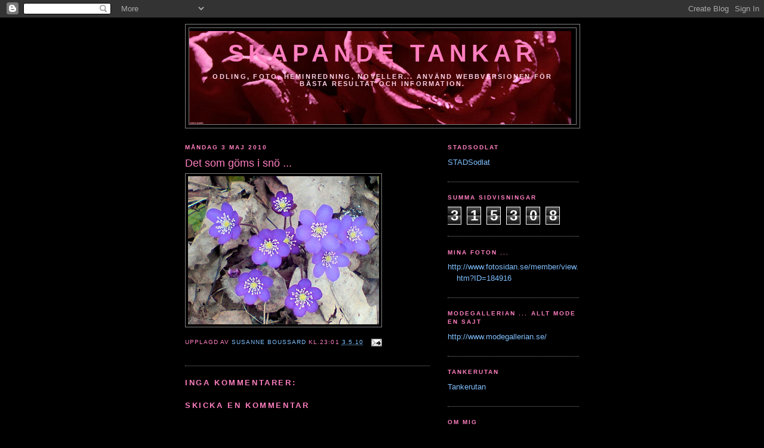

--- FILE ---
content_type: text/html; charset=UTF-8
request_url: http://www.susanneboussard.com/2010/05/det-som-goms-i-sno_03.html
body_size: 8752
content:
<!DOCTYPE html>
<html dir='ltr'>
<head>
<link href='https://www.blogger.com/static/v1/widgets/2944754296-widget_css_bundle.css' rel='stylesheet' type='text/css'/>
<meta content='text/html; charset=UTF-8' http-equiv='Content-Type'/>
<meta content='blogger' name='generator'/>
<link href='http://www.susanneboussard.com/favicon.ico' rel='icon' type='image/x-icon'/>
<link href='http://www.susanneboussard.com/2010/05/det-som-goms-i-sno_03.html' rel='canonical'/>
<link rel="alternate" type="application/atom+xml" title="Skapande tankar - Atom" href="http://www.susanneboussard.com/feeds/posts/default" />
<link rel="alternate" type="application/rss+xml" title="Skapande tankar - RSS" href="http://www.susanneboussard.com/feeds/posts/default?alt=rss" />
<link rel="service.post" type="application/atom+xml" title="Skapande tankar - Atom" href="https://www.blogger.com/feeds/3473978654884258345/posts/default" />

<link rel="alternate" type="application/atom+xml" title="Skapande tankar - Atom" href="http://www.susanneboussard.com/feeds/1183702679932982747/comments/default" />
<!--Can't find substitution for tag [blog.ieCssRetrofitLinks]-->
<link href='https://blogger.googleusercontent.com/img/b/R29vZ2xl/AVvXsEjkYrahzc_SsnKbKBC6uzXusapf08ocjjg4vXao_qxInVOPRy9zLV2SmT3LjfaCZDpTbuPTJVo3lhZz9OvxYbd1VCqfJ4zm3vyou1Mke8XwV5-IJ2rgdHFVR54VDCobvSFelanIv2I5igQk/s320/bl%C3%A5sippor.jpg' rel='image_src'/>
<meta content='http://www.susanneboussard.com/2010/05/det-som-goms-i-sno_03.html' property='og:url'/>
<meta content='Det som göms i snö ...' property='og:title'/>
<meta content='Odling, foto, heminredning, noveller...
Använd webbversionen för bästa resultat och information.' property='og:description'/>
<meta content='https://blogger.googleusercontent.com/img/b/R29vZ2xl/AVvXsEjkYrahzc_SsnKbKBC6uzXusapf08ocjjg4vXao_qxInVOPRy9zLV2SmT3LjfaCZDpTbuPTJVo3lhZz9OvxYbd1VCqfJ4zm3vyou1Mke8XwV5-IJ2rgdHFVR54VDCobvSFelanIv2I5igQk/w1200-h630-p-k-no-nu/bl%C3%A5sippor.jpg' property='og:image'/>
<title>Skapande tankar: Det som göms i snö ...</title>
<style id='page-skin-1' type='text/css'><!--
/*
-----------------------------------------------
Blogger Template Style
Name:     Minima Black
Date:     26 Feb 2004
Updated by: Blogger Team
----------------------------------------------- */
/* Use this with templates/template-twocol.html */
body {
background:#000000;
margin:0;
color:#ffaad5;
font: x-small "Trebuchet MS", Trebuchet, Verdana, Sans-serif;
font-size/* */:/**/small;
font-size: /**/small;
text-align: center;
}
a:link {
color:#7fc0ff;
text-decoration:none;
}
a:visited {
color:#7fc0ff;
text-decoration:none;
}
a:hover {
color:#ff7fc0;
text-decoration:underline;
}
a img {
border-width:0;
}
/* Header
-----------------------------------------------
*/
#header-wrapper {
width:660px;
margin:0 auto 10px;
border:1px solid #808080;
}
#header-inner {
background-position: center;
margin-left: auto;
margin-right: auto;
}
#header {
margin: 5px;
border: 1px solid #808080;
text-align: center;
color:#ff7fc0;
}
#header h1 {
margin:5px 5px 0;
padding:15px 20px .25em;
line-height:1.2em;
text-transform:uppercase;
letter-spacing:.2em;
font: normal bold 305% Trebuchet, Trebuchet MS, Arial, sans-serif;
}
#header a {
color:#ff7fc0;
text-decoration:none;
}
#header a:hover {
color:#ff7fc0;
}
#header .description {
margin:0 5px 5px;
padding:0 20px 15px;
max-width:700px;
text-transform:uppercase;
letter-spacing:.2em;
line-height: 1.4em;
font: normal bold 86% 'Trebuchet MS', Trebuchet, Verdana, Sans-serif;
color: #ffd4ea;
}
#header img {
margin-left: auto;
margin-right: auto;
}
/* Outer-Wrapper
----------------------------------------------- */
#outer-wrapper {
width: 660px;
margin:0 auto;
padding:10px;
text-align:left;
font: normal normal 100% 'Trebuchet MS',Trebuchet,Verdana,Sans-serif;
}
#main-wrapper {
width: 410px;
float: left;
word-wrap: break-word; /* fix for long text breaking sidebar float in IE */
overflow: hidden;     /* fix for long non-text content breaking IE sidebar float */
}
#sidebar-wrapper {
width: 220px;
float: right;
word-wrap: break-word; /* fix for long text breaking sidebar float in IE */
overflow: hidden;     /* fix for long non-text content breaking IE sidebar float */
}
/* Headings
----------------------------------------------- */
h2 {
margin:1.5em 0 .75em;
font:normal bold 78% 'Trebuchet MS',Trebuchet,Arial,Verdana,Sans-serif;
line-height: 1.4em;
text-transform:uppercase;
letter-spacing:.2em;
color:#ff7fc0;
}
/* Posts
-----------------------------------------------
*/
h2.date-header {
margin:1.5em 0 .5em;
}
.post {
margin:.5em 0 1.5em;
border-bottom:1px dotted #808080;
padding-bottom:1.5em;
}
.post h3 {
margin:.25em 0 0;
padding:0 0 4px;
font-size:140%;
font-weight:normal;
line-height:1.4em;
color:#ff7fc0;
}
.post h3 a, .post h3 a:visited, .post h3 strong {
display:block;
text-decoration:none;
color:#ff7fc0;
font-weight:bold;
}
.post h3 strong, .post h3 a:hover {
color:#ffaad5;
}
.post-body {
margin:0 0 .75em;
line-height:1.6em;
}
.post-body blockquote {
line-height:1.3em;
}
.post-footer {
margin: .75em 0;
color:#ff7fc0;
text-transform:uppercase;
letter-spacing:.1em;
font: normal normal 78% 'Trebuchet MS', Trebuchet, Arial, Verdana, Sans-serif;
line-height: 1.4em;
}
.comment-link {
margin-left:.6em;
}
.post img, table.tr-caption-container {
padding:4px;
border:1px solid #808080;
}
.tr-caption-container img {
border: none;
padding: 0;
}
.post blockquote {
margin:1em 20px;
}
.post blockquote p {
margin:.75em 0;
}
/* Comments
----------------------------------------------- */
#comments h4 {
margin:1em 0;
font-weight: bold;
line-height: 1.4em;
text-transform:uppercase;
letter-spacing:.2em;
color: #ff7fc0;
}
#comments-block {
margin:1em 0 1.5em;
line-height:1.6em;
}
#comments-block .comment-author {
margin:.5em 0;
}
#comments-block .comment-body {
margin:.25em 0 0;
}
#comments-block .comment-footer {
margin:-.25em 0 2em;
line-height: 1.4em;
text-transform:uppercase;
letter-spacing:.1em;
}
#comments-block .comment-body p {
margin:0 0 .75em;
}
.deleted-comment {
font-style:italic;
color:gray;
}
.feed-links {
clear: both;
line-height: 2.5em;
}
#blog-pager-newer-link {
float: left;
}
#blog-pager-older-link {
float: right;
}
#blog-pager {
text-align: center;
}
/* Sidebar Content
----------------------------------------------- */
.sidebar {
color: #ffd4ea;
line-height: 1.5em;
}
.sidebar ul {
list-style:none;
margin:0 0 0;
padding:0 0 0;
}
.sidebar li {
margin:0;
padding-top:0;
padding-right:0;
padding-bottom:.25em;
padding-left:15px;
text-indent:-15px;
line-height:1.5em;
}
.sidebar .widget, .main .widget {
border-bottom:1px dotted #808080;
margin:0 0 1.5em;
padding:0 0 1.5em;
}
.main .Blog {
border-bottom-width: 0;
}
/* Profile
----------------------------------------------- */
.profile-img {
float: left;
margin-top: 0;
margin-right: 5px;
margin-bottom: 5px;
margin-left: 0;
padding: 4px;
border: 1px solid #808080;
}
.profile-data {
margin:0;
text-transform:uppercase;
letter-spacing:.1em;
font: normal normal 78% 'Trebuchet MS', Trebuchet, Arial, Verdana, Sans-serif;
color: #ff7fc0;
font-weight: bold;
line-height: 1.6em;
}
.profile-datablock {
margin:.5em 0 .5em;
}
.profile-textblock {
margin: 0.5em 0;
line-height: 1.6em;
}
.profile-link {
font: normal normal 78% 'Trebuchet MS', Trebuchet, Arial, Verdana, Sans-serif;
text-transform: uppercase;
letter-spacing: .1em;
}
/* Footer
----------------------------------------------- */
#footer {
width:660px;
clear:both;
margin:0 auto;
padding-top:15px;
line-height: 1.6em;
text-transform:uppercase;
letter-spacing:.1em;
text-align: center;
}

--></style>
<link href='https://www.blogger.com/dyn-css/authorization.css?targetBlogID=3473978654884258345&amp;zx=cbecdb0d-e50b-41e5-a2f5-78d333fae04e' media='none' onload='if(media!=&#39;all&#39;)media=&#39;all&#39;' rel='stylesheet'/><noscript><link href='https://www.blogger.com/dyn-css/authorization.css?targetBlogID=3473978654884258345&amp;zx=cbecdb0d-e50b-41e5-a2f5-78d333fae04e' rel='stylesheet'/></noscript>
<meta name='google-adsense-platform-account' content='ca-host-pub-1556223355139109'/>
<meta name='google-adsense-platform-domain' content='blogspot.com'/>

</head>
<body>
<div class='navbar section' id='navbar'><div class='widget Navbar' data-version='1' id='Navbar1'><script type="text/javascript">
    function setAttributeOnload(object, attribute, val) {
      if(window.addEventListener) {
        window.addEventListener('load',
          function(){ object[attribute] = val; }, false);
      } else {
        window.attachEvent('onload', function(){ object[attribute] = val; });
      }
    }
  </script>
<div id="navbar-iframe-container"></div>
<script type="text/javascript" src="https://apis.google.com/js/platform.js"></script>
<script type="text/javascript">
      gapi.load("gapi.iframes:gapi.iframes.style.bubble", function() {
        if (gapi.iframes && gapi.iframes.getContext) {
          gapi.iframes.getContext().openChild({
              url: 'https://www.blogger.com/navbar/3473978654884258345?po\x3d1183702679932982747\x26origin\x3dhttp://www.susanneboussard.com',
              where: document.getElementById("navbar-iframe-container"),
              id: "navbar-iframe"
          });
        }
      });
    </script><script type="text/javascript">
(function() {
var script = document.createElement('script');
script.type = 'text/javascript';
script.src = '//pagead2.googlesyndication.com/pagead/js/google_top_exp.js';
var head = document.getElementsByTagName('head')[0];
if (head) {
head.appendChild(script);
}})();
</script>
</div></div>
<div id='outer-wrapper'><div id='wrap2'>
<!-- skip links for text browsers -->
<span id='skiplinks' style='display:none;'>
<a href='#main'>skip to main </a> |
      <a href='#sidebar'>skip to sidebar</a>
</span>
<div id='header-wrapper'>
<div class='header section' id='header'><div class='widget Header' data-version='1' id='Header1'>
<div id='header-inner' style='background-image: url("https://blogger.googleusercontent.com/img/a/AVvXsEg86NpWIo9MVzv1bMcD15aHvzJSAill4ovA_1qc1VDwBWauuWr1J_KO3J6u1oWa5SgMGCVv3L8MyxorHoRYJUIf02BTdNmPrRkx2etlBcwiDvRtSE_Kmfmbj-zTMUJvaENxUyVdt-CwjEjBMtfOcp2ke2YTwN4OYAChd3zr8dvFOiRl44EOSlwcqblp=s640"); background-position: left; min-height: 156px; _height: 156px; background-repeat: no-repeat; '>
<div class='titlewrapper' style='background: transparent'>
<h1 class='title' style='background: transparent; border-width: 0px'>
<a href='http://www.susanneboussard.com/'>
Skapande tankar
</a>
</h1>
</div>
<div class='descriptionwrapper'>
<p class='description'><span>Odling, foto, heminredning, noveller...
Använd webbversionen för bästa resultat och information.</span></p>
</div>
</div>
</div></div>
</div>
<div id='content-wrapper'>
<div id='crosscol-wrapper' style='text-align:center'>
<div class='crosscol no-items section' id='crosscol'></div>
</div>
<div id='main-wrapper'>
<div class='main section' id='main'><div class='widget Blog' data-version='1' id='Blog1'>
<div class='blog-posts hfeed'>

          <div class="date-outer">
        
<h2 class='date-header'><span>måndag 3 maj 2010</span></h2>

          <div class="date-posts">
        
<div class='post-outer'>
<div class='post hentry uncustomized-post-template' itemprop='blogPost' itemscope='itemscope' itemtype='http://schema.org/BlogPosting'>
<meta content='https://blogger.googleusercontent.com/img/b/R29vZ2xl/AVvXsEjkYrahzc_SsnKbKBC6uzXusapf08ocjjg4vXao_qxInVOPRy9zLV2SmT3LjfaCZDpTbuPTJVo3lhZz9OvxYbd1VCqfJ4zm3vyou1Mke8XwV5-IJ2rgdHFVR54VDCobvSFelanIv2I5igQk/s320/bl%C3%A5sippor.jpg' itemprop='image_url'/>
<meta content='3473978654884258345' itemprop='blogId'/>
<meta content='1183702679932982747' itemprop='postId'/>
<a name='1183702679932982747'></a>
<h3 class='post-title entry-title' itemprop='name'>
Det som göms i snö ...
</h3>
<div class='post-header'>
<div class='post-header-line-1'></div>
</div>
<div class='post-body entry-content' id='post-body-1183702679932982747' itemprop='description articleBody'>
<a href="https://blogger.googleusercontent.com/img/b/R29vZ2xl/AVvXsEjkYrahzc_SsnKbKBC6uzXusapf08ocjjg4vXao_qxInVOPRy9zLV2SmT3LjfaCZDpTbuPTJVo3lhZz9OvxYbd1VCqfJ4zm3vyou1Mke8XwV5-IJ2rgdHFVR54VDCobvSFelanIv2I5igQk/s1600/bl%C3%A5sippor.jpg"><img alt="" border="0" id="BLOGGER_PHOTO_ID_5467117921487309426" src="https://blogger.googleusercontent.com/img/b/R29vZ2xl/AVvXsEjkYrahzc_SsnKbKBC6uzXusapf08ocjjg4vXao_qxInVOPRy9zLV2SmT3LjfaCZDpTbuPTJVo3lhZz9OvxYbd1VCqfJ4zm3vyou1Mke8XwV5-IJ2rgdHFVR54VDCobvSFelanIv2I5igQk/s320/bl%C3%A5sippor.jpg" style="WIDTH: 320px; HEIGHT: 248px; CURSOR: hand" /></a><br /><div></div>
<div style='clear: both;'></div>
</div>
<div class='post-footer'>
<div class='post-footer-line post-footer-line-1'>
<span class='post-author vcard'>
Upplagd av
<span class='fn' itemprop='author' itemscope='itemscope' itemtype='http://schema.org/Person'>
<meta content='https://www.blogger.com/profile/07241145269931448325' itemprop='url'/>
<a class='g-profile' href='https://www.blogger.com/profile/07241145269931448325' rel='author' title='author profile'>
<span itemprop='name'>susanne boussard</span>
</a>
</span>
</span>
<span class='post-timestamp'>
kl.23:01
<meta content='http://www.susanneboussard.com/2010/05/det-som-goms-i-sno_03.html' itemprop='url'/>
<a class='timestamp-link' href='http://www.susanneboussard.com/2010/05/det-som-goms-i-sno_03.html' rel='bookmark' title='permanent link'><abbr class='published' itemprop='datePublished' title='2010-05-03T11:49:00-07:00'>3.5.10</abbr></a>
</span>
<span class='post-comment-link'>
</span>
<span class='post-icons'>
<span class='item-action'>
<a href='https://www.blogger.com/email-post/3473978654884258345/1183702679932982747' title='Skicka inlägg'>
<img alt='' class='icon-action' height='13' src='https://resources.blogblog.com/img/icon18_email.gif' width='18'/>
</a>
</span>
<span class='item-control blog-admin pid-1691992737'>
<a href='https://www.blogger.com/post-edit.g?blogID=3473978654884258345&postID=1183702679932982747&from=pencil' title='Redigera inlägg'>
<img alt='' class='icon-action' height='18' src='https://resources.blogblog.com/img/icon18_edit_allbkg.gif' width='18'/>
</a>
</span>
</span>
<div class='post-share-buttons goog-inline-block'>
</div>
</div>
<div class='post-footer-line post-footer-line-2'>
<span class='post-labels'>
</span>
</div>
<div class='post-footer-line post-footer-line-3'>
<span class='post-location'>
</span>
</div>
</div>
</div>
<div class='comments' id='comments'>
<a name='comments'></a>
<h4>Inga kommentarer:</h4>
<div id='Blog1_comments-block-wrapper'>
<dl class='avatar-comment-indent' id='comments-block'>
</dl>
</div>
<p class='comment-footer'>
<div class='comment-form'>
<a name='comment-form'></a>
<h4 id='comment-post-message'>Skicka en kommentar</h4>
<p>
</p>
<a href='https://www.blogger.com/comment/frame/3473978654884258345?po=1183702679932982747&hl=sv&saa=85391&origin=http://www.susanneboussard.com' id='comment-editor-src'></a>
<iframe allowtransparency='true' class='blogger-iframe-colorize blogger-comment-from-post' frameborder='0' height='410px' id='comment-editor' name='comment-editor' src='' width='100%'></iframe>
<script src='https://www.blogger.com/static/v1/jsbin/2830521187-comment_from_post_iframe.js' type='text/javascript'></script>
<script type='text/javascript'>
      BLOG_CMT_createIframe('https://www.blogger.com/rpc_relay.html');
    </script>
</div>
</p>
</div>
</div>

        </div></div>
      
</div>
<div class='blog-pager' id='blog-pager'>
<span id='blog-pager-newer-link'>
<a class='blog-pager-newer-link' href='http://www.susanneboussard.com/2010/06/keramikkurs.html' id='Blog1_blog-pager-newer-link' title='Senaste inlägg'>Senaste inlägg</a>
</span>
<span id='blog-pager-older-link'>
<a class='blog-pager-older-link' href='http://www.susanneboussard.com/2010/04/antligen-var.html' id='Blog1_blog-pager-older-link' title='Äldre inlägg'>Äldre inlägg</a>
</span>
<a class='home-link' href='http://www.susanneboussard.com/'>Startsida</a>
</div>
<div class='clear'></div>
<div class='post-feeds'>
<div class='feed-links'>
Prenumerera på:
<a class='feed-link' href='http://www.susanneboussard.com/feeds/1183702679932982747/comments/default' target='_blank' type='application/atom+xml'>Kommentarer till inlägget (Atom)</a>
</div>
</div>
</div></div>
</div>
<div id='sidebar-wrapper'>
<div class='sidebar section' id='sidebar'><div class='widget LinkList' data-version='1' id='LinkList1'>
<h2>STADSodlat</h2>
<div class='widget-content'>
<ul>
<li><a href='https://www.facebook.com/groups/1028677611119674'>STADSodlat</a></li>
</ul>
<div class='clear'></div>
</div>
</div><div class='widget Stats' data-version='1' id='Stats1'>
<h2>Summa sidvisningar</h2>
<div class='widget-content'>
<div id='Stats1_content' style='display: none;'>
<span class='counter-wrapper graph-counter-wrapper' id='Stats1_totalCount'>
</span>
<div class='clear'></div>
</div>
</div>
</div><div class='widget LinkList' data-version='1' id='LinkList7'>
<h2>Mina foton ...</h2>
<div class='widget-content'>
<ul>
<li><a href='http://www.fotosidan.se/member/view.htm?ID=184916'>http://www.fotosidan.se/member/view.htm?ID=184916</a></li>
</ul>
<div class='clear'></div>
</div>
</div><div class='widget LinkList' data-version='1' id='LinkList6'>
<h2>MODEGALLERIAN ... allt mode en sajt</h2>
<div class='widget-content'>
<ul>
<li><a href='http://www.modegallerian.se/'>http://www.modegallerian.se/</a></li>
</ul>
<div class='clear'></div>
</div>
</div><div class='widget LinkList' data-version='1' id='LinkList4'>
<h2>Tankerutan</h2>
<div class='widget-content'>
<ul>
<li><a href='http://www.haboportalen.se/nyheter/tankerutan/index.1.html'>Tankerutan</a></li>
</ul>
<div class='clear'></div>
</div>
</div><div class='widget Profile' data-version='1' id='Profile2'>
<h2>Om mig</h2>
<div class='widget-content'>
<dl class='profile-datablock'>
<dt class='profile-data'>
<a class='profile-name-link g-profile' href='https://www.blogger.com/profile/07241145269931448325' rel='author' style='background-image: url(//www.blogger.com/img/logo-16.png);'>
susanne boussard
</a>
</dt>
<dd class='profile-data'>Sweden</dd>
<dd class='profile-textblock'>Foto-design-trädgård/odla-heminredning-akvarellmålning-antikviteter-natur- hälsa-motion</dd>
</dl>
<a class='profile-link' href='https://www.blogger.com/profile/07241145269931448325' rel='author'>Visa hela min profil</a>
<div class='clear'></div>
</div>
</div><div class='widget Followers' data-version='1' id='Followers2'>
<h2 class='title'>Bloggintresserade</h2>
<div class='widget-content'>
<div id='Followers2-wrapper'>
<div style='margin-right:2px;'>
<div><script type="text/javascript" src="https://apis.google.com/js/platform.js"></script>
<div id="followers-iframe-container"></div>
<script type="text/javascript">
    window.followersIframe = null;
    function followersIframeOpen(url) {
      gapi.load("gapi.iframes", function() {
        if (gapi.iframes && gapi.iframes.getContext) {
          window.followersIframe = gapi.iframes.getContext().openChild({
            url: url,
            where: document.getElementById("followers-iframe-container"),
            messageHandlersFilter: gapi.iframes.CROSS_ORIGIN_IFRAMES_FILTER,
            messageHandlers: {
              '_ready': function(obj) {
                window.followersIframe.getIframeEl().height = obj.height;
              },
              'reset': function() {
                window.followersIframe.close();
                followersIframeOpen("https://www.blogger.com/followers/frame/3473978654884258345?colors\x3dCgt0cmFuc3BhcmVudBILdHJhbnNwYXJlbnQaByNmZmQ0ZWEiByM3ZmMwZmYqByMwMDAwMDAyByNmZjdmYzA6ByNmZmQ0ZWFCByM3ZmMwZmZKByNmZmQ0ZWFSByM3ZmMwZmZaC3RyYW5zcGFyZW50\x26pageSize\x3d21\x26hl\x3dsv\x26origin\x3dhttp://www.susanneboussard.com");
              },
              'open': function(url) {
                window.followersIframe.close();
                followersIframeOpen(url);
              }
            }
          });
        }
      });
    }
    followersIframeOpen("https://www.blogger.com/followers/frame/3473978654884258345?colors\x3dCgt0cmFuc3BhcmVudBILdHJhbnNwYXJlbnQaByNmZmQ0ZWEiByM3ZmMwZmYqByMwMDAwMDAyByNmZjdmYzA6ByNmZmQ0ZWFCByM3ZmMwZmZKByNmZmQ0ZWFSByM3ZmMwZmZaC3RyYW5zcGFyZW50\x26pageSize\x3d21\x26hl\x3dsv\x26origin\x3dhttp://www.susanneboussard.com");
  </script></div>
</div>
</div>
<div class='clear'></div>
</div>
</div><div class='widget BlogArchive' data-version='1' id='BlogArchive2'>
<h2>Bloggarkiv</h2>
<div class='widget-content'>
<div id='ArchiveList'>
<div id='BlogArchive2_ArchiveList'>
<ul class='flat'>
<li class='archivedate'>
<a href='http://www.susanneboussard.com/2025/10/'>oktober</a> (2)
      </li>
<li class='archivedate'>
<a href='http://www.susanneboussard.com/2025/07/'>juli</a> (2)
      </li>
<li class='archivedate'>
<a href='http://www.susanneboussard.com/2025/05/'>maj</a> (1)
      </li>
<li class='archivedate'>
<a href='http://www.susanneboussard.com/2025/02/'>februari</a> (2)
      </li>
<li class='archivedate'>
<a href='http://www.susanneboussard.com/2024/12/'>december</a> (4)
      </li>
<li class='archivedate'>
<a href='http://www.susanneboussard.com/2024/09/'>september</a> (2)
      </li>
<li class='archivedate'>
<a href='http://www.susanneboussard.com/2024/08/'>augusti</a> (1)
      </li>
<li class='archivedate'>
<a href='http://www.susanneboussard.com/2024/07/'>juli</a> (1)
      </li>
<li class='archivedate'>
<a href='http://www.susanneboussard.com/2024/06/'>juni</a> (3)
      </li>
<li class='archivedate'>
<a href='http://www.susanneboussard.com/2024/03/'>mars</a> (3)
      </li>
<li class='archivedate'>
<a href='http://www.susanneboussard.com/2023/12/'>december</a> (1)
      </li>
<li class='archivedate'>
<a href='http://www.susanneboussard.com/2023/07/'>juli</a> (1)
      </li>
<li class='archivedate'>
<a href='http://www.susanneboussard.com/2023/06/'>juni</a> (1)
      </li>
<li class='archivedate'>
<a href='http://www.susanneboussard.com/2023/05/'>maj</a> (2)
      </li>
<li class='archivedate'>
<a href='http://www.susanneboussard.com/2023/01/'>januari</a> (1)
      </li>
<li class='archivedate'>
<a href='http://www.susanneboussard.com/2022/12/'>december</a> (3)
      </li>
<li class='archivedate'>
<a href='http://www.susanneboussard.com/2022/11/'>november</a> (2)
      </li>
<li class='archivedate'>
<a href='http://www.susanneboussard.com/2022/10/'>oktober</a> (1)
      </li>
<li class='archivedate'>
<a href='http://www.susanneboussard.com/2022/07/'>juli</a> (1)
      </li>
<li class='archivedate'>
<a href='http://www.susanneboussard.com/2022/06/'>juni</a> (2)
      </li>
<li class='archivedate'>
<a href='http://www.susanneboussard.com/2022/04/'>april</a> (1)
      </li>
<li class='archivedate'>
<a href='http://www.susanneboussard.com/2022/02/'>februari</a> (1)
      </li>
<li class='archivedate'>
<a href='http://www.susanneboussard.com/2022/01/'>januari</a> (1)
      </li>
<li class='archivedate'>
<a href='http://www.susanneboussard.com/2021/12/'>december</a> (4)
      </li>
<li class='archivedate'>
<a href='http://www.susanneboussard.com/2021/11/'>november</a> (2)
      </li>
<li class='archivedate'>
<a href='http://www.susanneboussard.com/2021/10/'>oktober</a> (2)
      </li>
<li class='archivedate'>
<a href='http://www.susanneboussard.com/2021/08/'>augusti</a> (1)
      </li>
<li class='archivedate'>
<a href='http://www.susanneboussard.com/2021/07/'>juli</a> (1)
      </li>
<li class='archivedate'>
<a href='http://www.susanneboussard.com/2021/04/'>april</a> (1)
      </li>
<li class='archivedate'>
<a href='http://www.susanneboussard.com/2021/03/'>mars</a> (1)
      </li>
<li class='archivedate'>
<a href='http://www.susanneboussard.com/2021/02/'>februari</a> (3)
      </li>
<li class='archivedate'>
<a href='http://www.susanneboussard.com/2021/01/'>januari</a> (1)
      </li>
<li class='archivedate'>
<a href='http://www.susanneboussard.com/2020/12/'>december</a> (6)
      </li>
<li class='archivedate'>
<a href='http://www.susanneboussard.com/2020/11/'>november</a> (3)
      </li>
<li class='archivedate'>
<a href='http://www.susanneboussard.com/2020/09/'>september</a> (3)
      </li>
<li class='archivedate'>
<a href='http://www.susanneboussard.com/2020/08/'>augusti</a> (1)
      </li>
<li class='archivedate'>
<a href='http://www.susanneboussard.com/2020/07/'>juli</a> (4)
      </li>
<li class='archivedate'>
<a href='http://www.susanneboussard.com/2020/06/'>juni</a> (2)
      </li>
<li class='archivedate'>
<a href='http://www.susanneboussard.com/2020/05/'>maj</a> (1)
      </li>
<li class='archivedate'>
<a href='http://www.susanneboussard.com/2020/04/'>april</a> (1)
      </li>
<li class='archivedate'>
<a href='http://www.susanneboussard.com/2020/03/'>mars</a> (1)
      </li>
<li class='archivedate'>
<a href='http://www.susanneboussard.com/2020/01/'>januari</a> (1)
      </li>
<li class='archivedate'>
<a href='http://www.susanneboussard.com/2019/12/'>december</a> (6)
      </li>
<li class='archivedate'>
<a href='http://www.susanneboussard.com/2019/11/'>november</a> (1)
      </li>
<li class='archivedate'>
<a href='http://www.susanneboussard.com/2019/10/'>oktober</a> (4)
      </li>
<li class='archivedate'>
<a href='http://www.susanneboussard.com/2019/09/'>september</a> (3)
      </li>
<li class='archivedate'>
<a href='http://www.susanneboussard.com/2019/08/'>augusti</a> (2)
      </li>
<li class='archivedate'>
<a href='http://www.susanneboussard.com/2019/07/'>juli</a> (4)
      </li>
<li class='archivedate'>
<a href='http://www.susanneboussard.com/2019/06/'>juni</a> (3)
      </li>
<li class='archivedate'>
<a href='http://www.susanneboussard.com/2019/05/'>maj</a> (17)
      </li>
<li class='archivedate'>
<a href='http://www.susanneboussard.com/2019/04/'>april</a> (7)
      </li>
<li class='archivedate'>
<a href='http://www.susanneboussard.com/2019/03/'>mars</a> (6)
      </li>
<li class='archivedate'>
<a href='http://www.susanneboussard.com/2019/02/'>februari</a> (1)
      </li>
<li class='archivedate'>
<a href='http://www.susanneboussard.com/2019/01/'>januari</a> (1)
      </li>
<li class='archivedate'>
<a href='http://www.susanneboussard.com/2018/12/'>december</a> (7)
      </li>
<li class='archivedate'>
<a href='http://www.susanneboussard.com/2018/11/'>november</a> (3)
      </li>
<li class='archivedate'>
<a href='http://www.susanneboussard.com/2018/10/'>oktober</a> (11)
      </li>
<li class='archivedate'>
<a href='http://www.susanneboussard.com/2018/09/'>september</a> (16)
      </li>
<li class='archivedate'>
<a href='http://www.susanneboussard.com/2018/08/'>augusti</a> (12)
      </li>
<li class='archivedate'>
<a href='http://www.susanneboussard.com/2018/07/'>juli</a> (9)
      </li>
<li class='archivedate'>
<a href='http://www.susanneboussard.com/2018/05/'>maj</a> (4)
      </li>
<li class='archivedate'>
<a href='http://www.susanneboussard.com/2018/03/'>mars</a> (1)
      </li>
<li class='archivedate'>
<a href='http://www.susanneboussard.com/2018/02/'>februari</a> (1)
      </li>
<li class='archivedate'>
<a href='http://www.susanneboussard.com/2018/01/'>januari</a> (2)
      </li>
<li class='archivedate'>
<a href='http://www.susanneboussard.com/2017/12/'>december</a> (5)
      </li>
<li class='archivedate'>
<a href='http://www.susanneboussard.com/2017/11/'>november</a> (4)
      </li>
<li class='archivedate'>
<a href='http://www.susanneboussard.com/2017/08/'>augusti</a> (3)
      </li>
<li class='archivedate'>
<a href='http://www.susanneboussard.com/2017/07/'>juli</a> (1)
      </li>
<li class='archivedate'>
<a href='http://www.susanneboussard.com/2017/06/'>juni</a> (1)
      </li>
<li class='archivedate'>
<a href='http://www.susanneboussard.com/2017/05/'>maj</a> (5)
      </li>
<li class='archivedate'>
<a href='http://www.susanneboussard.com/2017/02/'>februari</a> (2)
      </li>
<li class='archivedate'>
<a href='http://www.susanneboussard.com/2016/12/'>december</a> (5)
      </li>
<li class='archivedate'>
<a href='http://www.susanneboussard.com/2016/11/'>november</a> (1)
      </li>
<li class='archivedate'>
<a href='http://www.susanneboussard.com/2016/10/'>oktober</a> (3)
      </li>
<li class='archivedate'>
<a href='http://www.susanneboussard.com/2016/09/'>september</a> (2)
      </li>
<li class='archivedate'>
<a href='http://www.susanneboussard.com/2016/08/'>augusti</a> (1)
      </li>
<li class='archivedate'>
<a href='http://www.susanneboussard.com/2016/07/'>juli</a> (3)
      </li>
<li class='archivedate'>
<a href='http://www.susanneboussard.com/2016/06/'>juni</a> (4)
      </li>
<li class='archivedate'>
<a href='http://www.susanneboussard.com/2016/05/'>maj</a> (1)
      </li>
<li class='archivedate'>
<a href='http://www.susanneboussard.com/2016/04/'>april</a> (1)
      </li>
<li class='archivedate'>
<a href='http://www.susanneboussard.com/2016/01/'>januari</a> (1)
      </li>
<li class='archivedate'>
<a href='http://www.susanneboussard.com/2015/12/'>december</a> (7)
      </li>
<li class='archivedate'>
<a href='http://www.susanneboussard.com/2015/11/'>november</a> (1)
      </li>
<li class='archivedate'>
<a href='http://www.susanneboussard.com/2015/08/'>augusti</a> (3)
      </li>
<li class='archivedate'>
<a href='http://www.susanneboussard.com/2015/07/'>juli</a> (5)
      </li>
<li class='archivedate'>
<a href='http://www.susanneboussard.com/2015/06/'>juni</a> (2)
      </li>
<li class='archivedate'>
<a href='http://www.susanneboussard.com/2015/05/'>maj</a> (1)
      </li>
<li class='archivedate'>
<a href='http://www.susanneboussard.com/2015/01/'>januari</a> (1)
      </li>
<li class='archivedate'>
<a href='http://www.susanneboussard.com/2014/12/'>december</a> (7)
      </li>
<li class='archivedate'>
<a href='http://www.susanneboussard.com/2014/09/'>september</a> (1)
      </li>
<li class='archivedate'>
<a href='http://www.susanneboussard.com/2014/08/'>augusti</a> (1)
      </li>
<li class='archivedate'>
<a href='http://www.susanneboussard.com/2014/07/'>juli</a> (3)
      </li>
<li class='archivedate'>
<a href='http://www.susanneboussard.com/2014/06/'>juni</a> (3)
      </li>
<li class='archivedate'>
<a href='http://www.susanneboussard.com/2014/03/'>mars</a> (2)
      </li>
<li class='archivedate'>
<a href='http://www.susanneboussard.com/2014/02/'>februari</a> (3)
      </li>
<li class='archivedate'>
<a href='http://www.susanneboussard.com/2013/12/'>december</a> (2)
      </li>
<li class='archivedate'>
<a href='http://www.susanneboussard.com/2013/10/'>oktober</a> (2)
      </li>
<li class='archivedate'>
<a href='http://www.susanneboussard.com/2013/08/'>augusti</a> (2)
      </li>
<li class='archivedate'>
<a href='http://www.susanneboussard.com/2013/07/'>juli</a> (1)
      </li>
<li class='archivedate'>
<a href='http://www.susanneboussard.com/2013/06/'>juni</a> (1)
      </li>
<li class='archivedate'>
<a href='http://www.susanneboussard.com/2013/05/'>maj</a> (3)
      </li>
<li class='archivedate'>
<a href='http://www.susanneboussard.com/2013/04/'>april</a> (1)
      </li>
<li class='archivedate'>
<a href='http://www.susanneboussard.com/2013/01/'>januari</a> (2)
      </li>
<li class='archivedate'>
<a href='http://www.susanneboussard.com/2012/12/'>december</a> (3)
      </li>
<li class='archivedate'>
<a href='http://www.susanneboussard.com/2012/11/'>november</a> (2)
      </li>
<li class='archivedate'>
<a href='http://www.susanneboussard.com/2012/10/'>oktober</a> (4)
      </li>
<li class='archivedate'>
<a href='http://www.susanneboussard.com/2012/09/'>september</a> (8)
      </li>
<li class='archivedate'>
<a href='http://www.susanneboussard.com/2012/08/'>augusti</a> (5)
      </li>
<li class='archivedate'>
<a href='http://www.susanneboussard.com/2012/07/'>juli</a> (3)
      </li>
<li class='archivedate'>
<a href='http://www.susanneboussard.com/2012/06/'>juni</a> (5)
      </li>
<li class='archivedate'>
<a href='http://www.susanneboussard.com/2012/05/'>maj</a> (1)
      </li>
<li class='archivedate'>
<a href='http://www.susanneboussard.com/2012/04/'>april</a> (6)
      </li>
<li class='archivedate'>
<a href='http://www.susanneboussard.com/2012/03/'>mars</a> (7)
      </li>
<li class='archivedate'>
<a href='http://www.susanneboussard.com/2012/02/'>februari</a> (7)
      </li>
<li class='archivedate'>
<a href='http://www.susanneboussard.com/2012/01/'>januari</a> (12)
      </li>
<li class='archivedate'>
<a href='http://www.susanneboussard.com/2011/12/'>december</a> (1)
      </li>
<li class='archivedate'>
<a href='http://www.susanneboussard.com/2011/11/'>november</a> (7)
      </li>
<li class='archivedate'>
<a href='http://www.susanneboussard.com/2011/10/'>oktober</a> (1)
      </li>
<li class='archivedate'>
<a href='http://www.susanneboussard.com/2011/08/'>augusti</a> (2)
      </li>
<li class='archivedate'>
<a href='http://www.susanneboussard.com/2011/07/'>juli</a> (5)
      </li>
<li class='archivedate'>
<a href='http://www.susanneboussard.com/2011/06/'>juni</a> (6)
      </li>
<li class='archivedate'>
<a href='http://www.susanneboussard.com/2011/05/'>maj</a> (12)
      </li>
<li class='archivedate'>
<a href='http://www.susanneboussard.com/2011/04/'>april</a> (1)
      </li>
<li class='archivedate'>
<a href='http://www.susanneboussard.com/2011/01/'>januari</a> (2)
      </li>
<li class='archivedate'>
<a href='http://www.susanneboussard.com/2010/11/'>november</a> (5)
      </li>
<li class='archivedate'>
<a href='http://www.susanneboussard.com/2010/10/'>oktober</a> (4)
      </li>
<li class='archivedate'>
<a href='http://www.susanneboussard.com/2010/09/'>september</a> (5)
      </li>
<li class='archivedate'>
<a href='http://www.susanneboussard.com/2010/06/'>juni</a> (3)
      </li>
<li class='archivedate'>
<a href='http://www.susanneboussard.com/2010/05/'>maj</a> (1)
      </li>
<li class='archivedate'>
<a href='http://www.susanneboussard.com/2010/04/'>april</a> (1)
      </li>
<li class='archivedate'>
<a href='http://www.susanneboussard.com/2010/03/'>mars</a> (1)
      </li>
<li class='archivedate'>
<a href='http://www.susanneboussard.com/2010/02/'>februari</a> (7)
      </li>
<li class='archivedate'>
<a href='http://www.susanneboussard.com/2009/12/'>december</a> (8)
      </li>
<li class='archivedate'>
<a href='http://www.susanneboussard.com/2009/11/'>november</a> (1)
      </li>
<li class='archivedate'>
<a href='http://www.susanneboussard.com/2009/10/'>oktober</a> (9)
      </li>
<li class='archivedate'>
<a href='http://www.susanneboussard.com/2009/09/'>september</a> (16)
      </li>
<li class='archivedate'>
<a href='http://www.susanneboussard.com/2009/08/'>augusti</a> (7)
      </li>
<li class='archivedate'>
<a href='http://www.susanneboussard.com/2009/07/'>juli</a> (5)
      </li>
<li class='archivedate'>
<a href='http://www.susanneboussard.com/2009/06/'>juni</a> (15)
      </li>
<li class='archivedate'>
<a href='http://www.susanneboussard.com/2009/05/'>maj</a> (3)
      </li>
<li class='archivedate'>
<a href='http://www.susanneboussard.com/2009/04/'>april</a> (17)
      </li>
<li class='archivedate'>
<a href='http://www.susanneboussard.com/2009/03/'>mars</a> (33)
      </li>
<li class='archivedate'>
<a href='http://www.susanneboussard.com/2009/02/'>februari</a> (50)
      </li>
<li class='archivedate'>
<a href='http://www.susanneboussard.com/2009/01/'>januari</a> (9)
      </li>
</ul>
</div>
</div>
<div class='clear'></div>
</div>
</div></div>
</div>
<!-- spacer for skins that want sidebar and main to be the same height-->
<div class='clear'>&#160;</div>
</div>
<!-- end content-wrapper -->
<div id='footer-wrapper'>
<div class='footer section' id='footer'><div class='widget LinkList' data-version='1' id='LinkList2'>
<h2>MODEGALLERIAN</h2>
<div class='widget-content'>
<ul>
<li><a href='http://www.modegallerian.se/'>http://www.modegallerian.se/</a></li>
</ul>
<div class='clear'></div>
</div>
</div></div>
</div>
</div></div>
<!-- end outer-wrapper -->

<script type="text/javascript" src="https://www.blogger.com/static/v1/widgets/2028843038-widgets.js"></script>
<script type='text/javascript'>
window['__wavt'] = 'AOuZoY6qrb0j22KAghTbeykAVklHiNK15A:1769264115651';_WidgetManager._Init('//www.blogger.com/rearrange?blogID\x3d3473978654884258345','//www.susanneboussard.com/2010/05/det-som-goms-i-sno_03.html','3473978654884258345');
_WidgetManager._SetDataContext([{'name': 'blog', 'data': {'blogId': '3473978654884258345', 'title': 'Skapande tankar', 'url': 'http://www.susanneboussard.com/2010/05/det-som-goms-i-sno_03.html', 'canonicalUrl': 'http://www.susanneboussard.com/2010/05/det-som-goms-i-sno_03.html', 'homepageUrl': 'http://www.susanneboussard.com/', 'searchUrl': 'http://www.susanneboussard.com/search', 'canonicalHomepageUrl': 'http://www.susanneboussard.com/', 'blogspotFaviconUrl': 'http://www.susanneboussard.com/favicon.ico', 'bloggerUrl': 'https://www.blogger.com', 'hasCustomDomain': true, 'httpsEnabled': false, 'enabledCommentProfileImages': true, 'gPlusViewType': 'FILTERED_POSTMOD', 'adultContent': false, 'analyticsAccountNumber': '', 'encoding': 'UTF-8', 'locale': 'sv', 'localeUnderscoreDelimited': 'sv', 'languageDirection': 'ltr', 'isPrivate': false, 'isMobile': false, 'isMobileRequest': false, 'mobileClass': '', 'isPrivateBlog': false, 'isDynamicViewsAvailable': true, 'feedLinks': '\x3clink rel\x3d\x22alternate\x22 type\x3d\x22application/atom+xml\x22 title\x3d\x22Skapande tankar - Atom\x22 href\x3d\x22http://www.susanneboussard.com/feeds/posts/default\x22 /\x3e\n\x3clink rel\x3d\x22alternate\x22 type\x3d\x22application/rss+xml\x22 title\x3d\x22Skapande tankar - RSS\x22 href\x3d\x22http://www.susanneboussard.com/feeds/posts/default?alt\x3drss\x22 /\x3e\n\x3clink rel\x3d\x22service.post\x22 type\x3d\x22application/atom+xml\x22 title\x3d\x22Skapande tankar - Atom\x22 href\x3d\x22https://www.blogger.com/feeds/3473978654884258345/posts/default\x22 /\x3e\n\n\x3clink rel\x3d\x22alternate\x22 type\x3d\x22application/atom+xml\x22 title\x3d\x22Skapande tankar - Atom\x22 href\x3d\x22http://www.susanneboussard.com/feeds/1183702679932982747/comments/default\x22 /\x3e\n', 'meTag': '', 'adsenseHostId': 'ca-host-pub-1556223355139109', 'adsenseHasAds': false, 'adsenseAutoAds': false, 'boqCommentIframeForm': true, 'loginRedirectParam': '', 'view': '', 'dynamicViewsCommentsSrc': '//www.blogblog.com/dynamicviews/4224c15c4e7c9321/js/comments.js', 'dynamicViewsScriptSrc': '//www.blogblog.com/dynamicviews/6e0d22adcfa5abea', 'plusOneApiSrc': 'https://apis.google.com/js/platform.js', 'disableGComments': true, 'interstitialAccepted': false, 'sharing': {'platforms': [{'name': 'H\xe4mta l\xe4nk', 'key': 'link', 'shareMessage': 'H\xe4mta l\xe4nk', 'target': ''}, {'name': 'Facebook', 'key': 'facebook', 'shareMessage': 'Dela p\xe5 Facebook', 'target': 'facebook'}, {'name': 'BlogThis!', 'key': 'blogThis', 'shareMessage': 'BlogThis!', 'target': 'blog'}, {'name': 'X', 'key': 'twitter', 'shareMessage': 'Dela p\xe5 X', 'target': 'twitter'}, {'name': 'Pinterest', 'key': 'pinterest', 'shareMessage': 'Dela p\xe5 Pinterest', 'target': 'pinterest'}, {'name': 'E-post', 'key': 'email', 'shareMessage': 'E-post', 'target': 'email'}], 'disableGooglePlus': true, 'googlePlusShareButtonWidth': 0, 'googlePlusBootstrap': '\x3cscript type\x3d\x22text/javascript\x22\x3ewindow.___gcfg \x3d {\x27lang\x27: \x27sv\x27};\x3c/script\x3e'}, 'hasCustomJumpLinkMessage': false, 'jumpLinkMessage': 'L\xe4s mer', 'pageType': 'item', 'postId': '1183702679932982747', 'postImageThumbnailUrl': 'https://blogger.googleusercontent.com/img/b/R29vZ2xl/AVvXsEjkYrahzc_SsnKbKBC6uzXusapf08ocjjg4vXao_qxInVOPRy9zLV2SmT3LjfaCZDpTbuPTJVo3lhZz9OvxYbd1VCqfJ4zm3vyou1Mke8XwV5-IJ2rgdHFVR54VDCobvSFelanIv2I5igQk/s72-c/bl%C3%A5sippor.jpg', 'postImageUrl': 'https://blogger.googleusercontent.com/img/b/R29vZ2xl/AVvXsEjkYrahzc_SsnKbKBC6uzXusapf08ocjjg4vXao_qxInVOPRy9zLV2SmT3LjfaCZDpTbuPTJVo3lhZz9OvxYbd1VCqfJ4zm3vyou1Mke8XwV5-IJ2rgdHFVR54VDCobvSFelanIv2I5igQk/s320/bl%C3%A5sippor.jpg', 'pageName': 'Det som g\xf6ms i sn\xf6 ...', 'pageTitle': 'Skapande tankar: Det som g\xf6ms i sn\xf6 ...'}}, {'name': 'features', 'data': {}}, {'name': 'messages', 'data': {'edit': 'Redigera', 'linkCopiedToClipboard': 'L\xe4nk kopierad till Urklipp.', 'ok': 'Ok', 'postLink': 'Inl\xe4ggsl\xe4nk'}}, {'name': 'template', 'data': {'isResponsive': false, 'isAlternateRendering': false, 'isCustom': false}}, {'name': 'view', 'data': {'classic': {'name': 'classic', 'url': '?view\x3dclassic'}, 'flipcard': {'name': 'flipcard', 'url': '?view\x3dflipcard'}, 'magazine': {'name': 'magazine', 'url': '?view\x3dmagazine'}, 'mosaic': {'name': 'mosaic', 'url': '?view\x3dmosaic'}, 'sidebar': {'name': 'sidebar', 'url': '?view\x3dsidebar'}, 'snapshot': {'name': 'snapshot', 'url': '?view\x3dsnapshot'}, 'timeslide': {'name': 'timeslide', 'url': '?view\x3dtimeslide'}, 'isMobile': false, 'title': 'Det som g\xf6ms i sn\xf6 ...', 'description': 'Odling, foto, heminredning, noveller...\nAnv\xe4nd webbversionen f\xf6r b\xe4sta resultat och information.', 'featuredImage': 'https://blogger.googleusercontent.com/img/b/R29vZ2xl/AVvXsEjkYrahzc_SsnKbKBC6uzXusapf08ocjjg4vXao_qxInVOPRy9zLV2SmT3LjfaCZDpTbuPTJVo3lhZz9OvxYbd1VCqfJ4zm3vyou1Mke8XwV5-IJ2rgdHFVR54VDCobvSFelanIv2I5igQk/s320/bl%C3%A5sippor.jpg', 'url': 'http://www.susanneboussard.com/2010/05/det-som-goms-i-sno_03.html', 'type': 'item', 'isSingleItem': true, 'isMultipleItems': false, 'isError': false, 'isPage': false, 'isPost': true, 'isHomepage': false, 'isArchive': false, 'isLabelSearch': false, 'postId': 1183702679932982747}}]);
_WidgetManager._RegisterWidget('_NavbarView', new _WidgetInfo('Navbar1', 'navbar', document.getElementById('Navbar1'), {}, 'displayModeFull'));
_WidgetManager._RegisterWidget('_HeaderView', new _WidgetInfo('Header1', 'header', document.getElementById('Header1'), {}, 'displayModeFull'));
_WidgetManager._RegisterWidget('_BlogView', new _WidgetInfo('Blog1', 'main', document.getElementById('Blog1'), {'cmtInteractionsEnabled': false, 'lightboxEnabled': true, 'lightboxModuleUrl': 'https://www.blogger.com/static/v1/jsbin/1939264551-lbx__sv.js', 'lightboxCssUrl': 'https://www.blogger.com/static/v1/v-css/828616780-lightbox_bundle.css'}, 'displayModeFull'));
_WidgetManager._RegisterWidget('_LinkListView', new _WidgetInfo('LinkList1', 'sidebar', document.getElementById('LinkList1'), {}, 'displayModeFull'));
_WidgetManager._RegisterWidget('_StatsView', new _WidgetInfo('Stats1', 'sidebar', document.getElementById('Stats1'), {'title': 'Summa sidvisningar', 'showGraphicalCounter': true, 'showAnimatedCounter': false, 'showSparkline': false, 'statsUrl': '//www.susanneboussard.com/b/stats?style\x3dWHITE_TRANSPARENT\x26timeRange\x3dALL_TIME\x26token\x3dAPq4FmChUmWOdjyUx6xHVlmdunx3AwpBzDN0yLyR0t0jz6wYf1VLxQmzJALQ5yrCd-Xn-qv5ueN1HKA4UV78TxiOTdRl_LShXQ'}, 'displayModeFull'));
_WidgetManager._RegisterWidget('_LinkListView', new _WidgetInfo('LinkList7', 'sidebar', document.getElementById('LinkList7'), {}, 'displayModeFull'));
_WidgetManager._RegisterWidget('_LinkListView', new _WidgetInfo('LinkList6', 'sidebar', document.getElementById('LinkList6'), {}, 'displayModeFull'));
_WidgetManager._RegisterWidget('_LinkListView', new _WidgetInfo('LinkList4', 'sidebar', document.getElementById('LinkList4'), {}, 'displayModeFull'));
_WidgetManager._RegisterWidget('_ProfileView', new _WidgetInfo('Profile2', 'sidebar', document.getElementById('Profile2'), {}, 'displayModeFull'));
_WidgetManager._RegisterWidget('_FollowersView', new _WidgetInfo('Followers2', 'sidebar', document.getElementById('Followers2'), {}, 'displayModeFull'));
_WidgetManager._RegisterWidget('_BlogArchiveView', new _WidgetInfo('BlogArchive2', 'sidebar', document.getElementById('BlogArchive2'), {'languageDirection': 'ltr', 'loadingMessage': 'L\xe4ser in\x26hellip;'}, 'displayModeFull'));
_WidgetManager._RegisterWidget('_LinkListView', new _WidgetInfo('LinkList2', 'footer', document.getElementById('LinkList2'), {}, 'displayModeFull'));
</script>
</body>
</html>

--- FILE ---
content_type: text/html; charset=UTF-8
request_url: http://www.susanneboussard.com/b/stats?style=WHITE_TRANSPARENT&timeRange=ALL_TIME&token=APq4FmChUmWOdjyUx6xHVlmdunx3AwpBzDN0yLyR0t0jz6wYf1VLxQmzJALQ5yrCd-Xn-qv5ueN1HKA4UV78TxiOTdRl_LShXQ
body_size: 259
content:
{"total":315308,"sparklineOptions":{"backgroundColor":{"fillOpacity":0.1,"fill":"#ffffff"},"series":[{"areaOpacity":0.3,"color":"#fff"}]},"sparklineData":[[0,80],[1,61],[2,18],[3,35],[4,21],[5,17],[6,11],[7,43],[8,51],[9,35],[10,42],[11,31],[12,49],[13,20],[14,15],[15,41],[16,95],[17,71],[18,21],[19,18],[20,16],[21,28],[22,74],[23,54],[24,64],[25,46],[26,48],[27,51],[28,23],[29,17]],"nextTickMs":1200000}